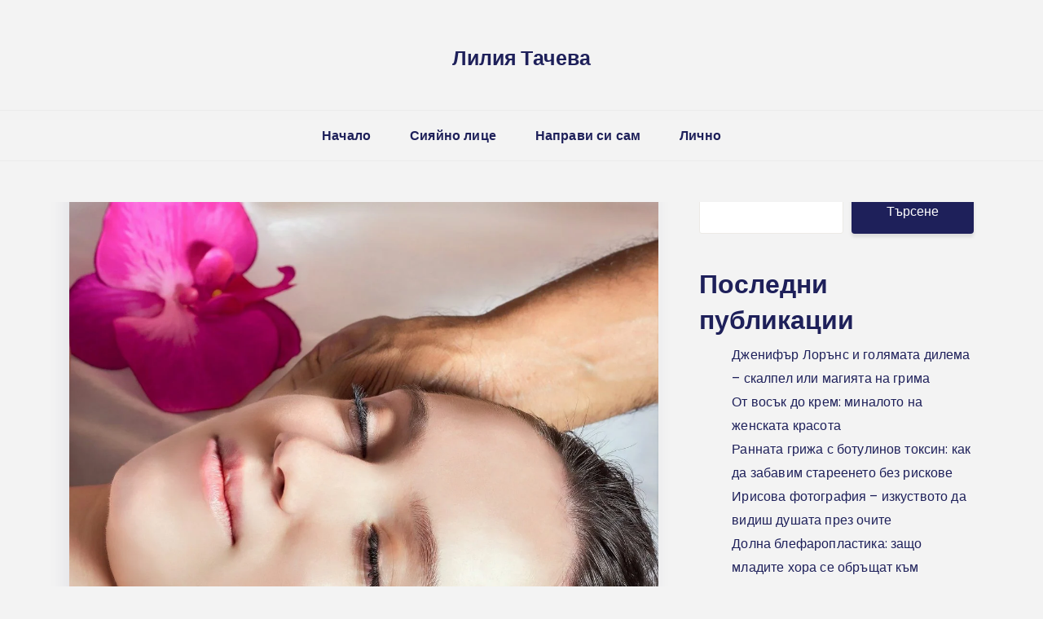

--- FILE ---
content_type: text/html; charset=UTF-8
request_url: https://moeto-lice.net/tag/%D0%B0%D0%BB%D1%82%D0%B5%D1%80%D0%BD%D0%B0%D1%82%D0%B8%D0%B2%D0%BD%D0%B0-%D0%BC%D0%B5%D0%B4%D0%B8%D1%86%D0%B8%D0%BD%D0%B0/
body_size: 8662
content:
<!DOCTYPE html>
<html dir="ltr" lang="bg-BG" prefix="og: https://ogp.me/ns#">
  <head>
    <meta charset="UTF-8" />
    <meta http-equiv="X-UA-Compatible" content="IE=edge">
    <meta name="viewport" content="width=device-width, initial-scale=1">
    <link rel="pingback" href="https://moeto-lice.net/xmlrpc.php">
    <title>алтернативна медицина • Лилия Тачева</title>
	<style>img:is([sizes="auto" i], [sizes^="auto," i]) { contain-intrinsic-size: 3000px 1500px }</style>
	
		<!-- All in One SEO Pro 4.8.3.2 - aioseo.com -->
	<meta name="robots" content="max-image-preview:large" />
	<link rel="canonical" href="https://moeto-lice.net/tag/%d0%b0%d0%bb%d1%82%d0%b5%d1%80%d0%bd%d0%b0%d1%82%d0%b8%d0%b2%d0%bd%d0%b0-%d0%bc%d0%b5%d0%b4%d0%b8%d1%86%d0%b8%d0%bd%d0%b0/" />
	<meta name="generator" content="All in One SEO Pro (AIOSEO) 4.8.3.2" />
		<meta property="og:locale" content="bg_BG" />
		<meta property="og:site_name" content="Лилия Тачева •" />
		<meta property="og:type" content="article" />
		<meta property="og:title" content="алтернативна медицина • Лилия Тачева" />
		<meta property="og:url" content="https://moeto-lice.net/tag/%d0%b0%d0%bb%d1%82%d0%b5%d1%80%d0%bd%d0%b0%d1%82%d0%b8%d0%b2%d0%bd%d0%b0-%d0%bc%d0%b5%d0%b4%d0%b8%d1%86%d0%b8%d0%bd%d0%b0/" />
		<meta name="twitter:card" content="summary_large_image" />
		<meta name="twitter:title" content="алтернативна медицина • Лилия Тачева" />
		<script type="application/ld+json" class="aioseo-schema">
			{"@context":"https:\/\/schema.org","@graph":[{"@type":"BreadcrumbList","@id":"https:\/\/moeto-lice.net\/tag\/%D0%B0%D0%BB%D1%82%D0%B5%D1%80%D0%BD%D0%B0%D1%82%D0%B8%D0%B2%D0%BD%D0%B0-%D0%BC%D0%B5%D0%B4%D0%B8%D1%86%D0%B8%D0%BD%D0%B0\/#breadcrumblist","itemListElement":[{"@type":"ListItem","@id":"https:\/\/moeto-lice.net#listItem","position":1,"name":"Home","item":"https:\/\/moeto-lice.net","nextItem":{"@type":"ListItem","@id":"https:\/\/moeto-lice.net\/tag\/%d0%b0%d0%bb%d1%82%d0%b5%d1%80%d0%bd%d0%b0%d1%82%d0%b8%d0%b2%d0%bd%d0%b0-%d0%bc%d0%b5%d0%b4%d0%b8%d1%86%d0%b8%d0%bd%d0%b0\/#listItem","name":"\u0430\u043b\u0442\u0435\u0440\u043d\u0430\u0442\u0438\u0432\u043d\u0430 \u043c\u0435\u0434\u0438\u0446\u0438\u043d\u0430"}},{"@type":"ListItem","@id":"https:\/\/moeto-lice.net\/tag\/%d0%b0%d0%bb%d1%82%d0%b5%d1%80%d0%bd%d0%b0%d1%82%d0%b8%d0%b2%d0%bd%d0%b0-%d0%bc%d0%b5%d0%b4%d0%b8%d1%86%d0%b8%d0%bd%d0%b0\/#listItem","position":2,"name":"\u0430\u043b\u0442\u0435\u0440\u043d\u0430\u0442\u0438\u0432\u043d\u0430 \u043c\u0435\u0434\u0438\u0446\u0438\u043d\u0430","previousItem":{"@type":"ListItem","@id":"https:\/\/moeto-lice.net#listItem","name":"Home"}}]},{"@type":"CollectionPage","@id":"https:\/\/moeto-lice.net\/tag\/%D0%B0%D0%BB%D1%82%D0%B5%D1%80%D0%BD%D0%B0%D1%82%D0%B8%D0%B2%D0%BD%D0%B0-%D0%BC%D0%B5%D0%B4%D0%B8%D1%86%D0%B8%D0%BD%D0%B0\/#collectionpage","url":"https:\/\/moeto-lice.net\/tag\/%D0%B0%D0%BB%D1%82%D0%B5%D1%80%D0%BD%D0%B0%D1%82%D0%B8%D0%B2%D0%BD%D0%B0-%D0%BC%D0%B5%D0%B4%D0%B8%D1%86%D0%B8%D0%BD%D0%B0\/","name":"\u0430\u043b\u0442\u0435\u0440\u043d\u0430\u0442\u0438\u0432\u043d\u0430 \u043c\u0435\u0434\u0438\u0446\u0438\u043d\u0430 \u2022 \u041b\u0438\u043b\u0438\u044f \u0422\u0430\u0447\u0435\u0432\u0430","inLanguage":"bg-BG","isPartOf":{"@id":"https:\/\/moeto-lice.net\/#website"},"breadcrumb":{"@id":"https:\/\/moeto-lice.net\/tag\/%D0%B0%D0%BB%D1%82%D0%B5%D1%80%D0%BD%D0%B0%D1%82%D0%B8%D0%B2%D0%BD%D0%B0-%D0%BC%D0%B5%D0%B4%D0%B8%D1%86%D0%B8%D0%BD%D0%B0\/#breadcrumblist"}},{"@type":"Person","@id":"https:\/\/moeto-lice.net\/#person","name":"\u0410\u0441\u0435\u043d \u0416\u0435\u043a\u043e\u0432"},{"@type":"WebSite","@id":"https:\/\/moeto-lice.net\/#website","url":"https:\/\/moeto-lice.net\/","name":"\u041b\u0438\u043b\u0438\u044f \u0422\u0430\u0447\u0435\u0432\u0430","inLanguage":"bg-BG","publisher":{"@id":"https:\/\/moeto-lice.net\/#person"}}]}
		</script>
		<!-- All in One SEO Pro -->

<link rel='dns-prefetch' href='//fonts.googleapis.com' />
<link rel='dns-prefetch' href='//use.fontawesome.com' />
<link rel="alternate" type="application/rss+xml" title="Лилия Тачева &raquo; Поток" href="https://moeto-lice.net/feed/" />
<link rel="alternate" type="application/rss+xml" title="Лилия Тачева &raquo; поток за коментари" href="https://moeto-lice.net/comments/feed/" />
<link rel="alternate" type="application/rss+xml" title="Лилия Тачева &raquo; поток за етикета алтернативна медицина " href="https://moeto-lice.net/tag/%d0%b0%d0%bb%d1%82%d0%b5%d1%80%d0%bd%d0%b0%d1%82%d0%b8%d0%b2%d0%bd%d0%b0-%d0%bc%d0%b5%d0%b4%d0%b8%d1%86%d0%b8%d0%bd%d0%b0/feed/" />
<script type="text/javascript">
/* <![CDATA[ */
window._wpemojiSettings = {"baseUrl":"https:\/\/s.w.org\/images\/core\/emoji\/16.0.1\/72x72\/","ext":".png","svgUrl":"https:\/\/s.w.org\/images\/core\/emoji\/16.0.1\/svg\/","svgExt":".svg","source":{"concatemoji":"https:\/\/moeto-lice.net\/wp-includes\/js\/wp-emoji-release.min.js?ver=6.8.3"}};
/*! This file is auto-generated */
!function(s,n){var o,i,e;function c(e){try{var t={supportTests:e,timestamp:(new Date).valueOf()};sessionStorage.setItem(o,JSON.stringify(t))}catch(e){}}function p(e,t,n){e.clearRect(0,0,e.canvas.width,e.canvas.height),e.fillText(t,0,0);var t=new Uint32Array(e.getImageData(0,0,e.canvas.width,e.canvas.height).data),a=(e.clearRect(0,0,e.canvas.width,e.canvas.height),e.fillText(n,0,0),new Uint32Array(e.getImageData(0,0,e.canvas.width,e.canvas.height).data));return t.every(function(e,t){return e===a[t]})}function u(e,t){e.clearRect(0,0,e.canvas.width,e.canvas.height),e.fillText(t,0,0);for(var n=e.getImageData(16,16,1,1),a=0;a<n.data.length;a++)if(0!==n.data[a])return!1;return!0}function f(e,t,n,a){switch(t){case"flag":return n(e,"\ud83c\udff3\ufe0f\u200d\u26a7\ufe0f","\ud83c\udff3\ufe0f\u200b\u26a7\ufe0f")?!1:!n(e,"\ud83c\udde8\ud83c\uddf6","\ud83c\udde8\u200b\ud83c\uddf6")&&!n(e,"\ud83c\udff4\udb40\udc67\udb40\udc62\udb40\udc65\udb40\udc6e\udb40\udc67\udb40\udc7f","\ud83c\udff4\u200b\udb40\udc67\u200b\udb40\udc62\u200b\udb40\udc65\u200b\udb40\udc6e\u200b\udb40\udc67\u200b\udb40\udc7f");case"emoji":return!a(e,"\ud83e\udedf")}return!1}function g(e,t,n,a){var r="undefined"!=typeof WorkerGlobalScope&&self instanceof WorkerGlobalScope?new OffscreenCanvas(300,150):s.createElement("canvas"),o=r.getContext("2d",{willReadFrequently:!0}),i=(o.textBaseline="top",o.font="600 32px Arial",{});return e.forEach(function(e){i[e]=t(o,e,n,a)}),i}function t(e){var t=s.createElement("script");t.src=e,t.defer=!0,s.head.appendChild(t)}"undefined"!=typeof Promise&&(o="wpEmojiSettingsSupports",i=["flag","emoji"],n.supports={everything:!0,everythingExceptFlag:!0},e=new Promise(function(e){s.addEventListener("DOMContentLoaded",e,{once:!0})}),new Promise(function(t){var n=function(){try{var e=JSON.parse(sessionStorage.getItem(o));if("object"==typeof e&&"number"==typeof e.timestamp&&(new Date).valueOf()<e.timestamp+604800&&"object"==typeof e.supportTests)return e.supportTests}catch(e){}return null}();if(!n){if("undefined"!=typeof Worker&&"undefined"!=typeof OffscreenCanvas&&"undefined"!=typeof URL&&URL.createObjectURL&&"undefined"!=typeof Blob)try{var e="postMessage("+g.toString()+"("+[JSON.stringify(i),f.toString(),p.toString(),u.toString()].join(",")+"));",a=new Blob([e],{type:"text/javascript"}),r=new Worker(URL.createObjectURL(a),{name:"wpTestEmojiSupports"});return void(r.onmessage=function(e){c(n=e.data),r.terminate(),t(n)})}catch(e){}c(n=g(i,f,p,u))}t(n)}).then(function(e){for(var t in e)n.supports[t]=e[t],n.supports.everything=n.supports.everything&&n.supports[t],"flag"!==t&&(n.supports.everythingExceptFlag=n.supports.everythingExceptFlag&&n.supports[t]);n.supports.everythingExceptFlag=n.supports.everythingExceptFlag&&!n.supports.flag,n.DOMReady=!1,n.readyCallback=function(){n.DOMReady=!0}}).then(function(){return e}).then(function(){var e;n.supports.everything||(n.readyCallback(),(e=n.source||{}).concatemoji?t(e.concatemoji):e.wpemoji&&e.twemoji&&(t(e.twemoji),t(e.wpemoji)))}))}((window,document),window._wpemojiSettings);
/* ]]> */
</script>
<style id='wp-emoji-styles-inline-css' type='text/css'>

	img.wp-smiley, img.emoji {
		display: inline !important;
		border: none !important;
		box-shadow: none !important;
		height: 1em !important;
		width: 1em !important;
		margin: 0 0.07em !important;
		vertical-align: -0.1em !important;
		background: none !important;
		padding: 0 !important;
	}
</style>
<link rel='stylesheet' id='wp-block-library-css' href='https://moeto-lice.net/wp-includes/css/dist/block-library/style.min.css?ver=6.8.3' type='text/css' media='all' />
<style id='classic-theme-styles-inline-css' type='text/css'>
/*! This file is auto-generated */
.wp-block-button__link{color:#fff;background-color:#32373c;border-radius:9999px;box-shadow:none;text-decoration:none;padding:calc(.667em + 2px) calc(1.333em + 2px);font-size:1.125em}.wp-block-file__button{background:#32373c;color:#fff;text-decoration:none}
</style>
<link rel='stylesheet' id='energetic-core-parts-frontend-css' href='https://moeto-lice.net/wp-content/plugins/energetic-core-parts/dist/blocks.style.build.css?ver=@@pkg.version' type='text/css' media='all' />
<style id='global-styles-inline-css' type='text/css'>
:root{--wp--preset--aspect-ratio--square: 1;--wp--preset--aspect-ratio--4-3: 4/3;--wp--preset--aspect-ratio--3-4: 3/4;--wp--preset--aspect-ratio--3-2: 3/2;--wp--preset--aspect-ratio--2-3: 2/3;--wp--preset--aspect-ratio--16-9: 16/9;--wp--preset--aspect-ratio--9-16: 9/16;--wp--preset--color--black: #000000;--wp--preset--color--cyan-bluish-gray: #abb8c3;--wp--preset--color--white: #fff;--wp--preset--color--pale-pink: #f78da7;--wp--preset--color--vivid-red: #cf2e2e;--wp--preset--color--luminous-vivid-orange: #ff6900;--wp--preset--color--luminous-vivid-amber: #fcb900;--wp--preset--color--light-green-cyan: #7bdcb5;--wp--preset--color--vivid-green-cyan: #00d084;--wp--preset--color--pale-cyan-blue: #8ed1fc;--wp--preset--color--vivid-cyan-blue: #0693e3;--wp--preset--color--vivid-purple: #9b51e0;--wp--preset--color--strong-blue: #1e205a;--wp--preset--color--light-blue: #3b42a2;--wp--preset--color--very-light-gray: #eee;--wp--preset--color--very-dark-gray: #444;--wp--preset--gradient--vivid-cyan-blue-to-vivid-purple: linear-gradient(135deg,rgba(6,147,227,1) 0%,rgb(155,81,224) 100%);--wp--preset--gradient--light-green-cyan-to-vivid-green-cyan: linear-gradient(135deg,rgb(122,220,180) 0%,rgb(0,208,130) 100%);--wp--preset--gradient--luminous-vivid-amber-to-luminous-vivid-orange: linear-gradient(135deg,rgba(252,185,0,1) 0%,rgba(255,105,0,1) 100%);--wp--preset--gradient--luminous-vivid-orange-to-vivid-red: linear-gradient(135deg,rgba(255,105,0,1) 0%,rgb(207,46,46) 100%);--wp--preset--gradient--very-light-gray-to-cyan-bluish-gray: linear-gradient(135deg,rgb(238,238,238) 0%,rgb(169,184,195) 100%);--wp--preset--gradient--cool-to-warm-spectrum: linear-gradient(135deg,rgb(74,234,220) 0%,rgb(151,120,209) 20%,rgb(207,42,186) 40%,rgb(238,44,130) 60%,rgb(251,105,98) 80%,rgb(254,248,76) 100%);--wp--preset--gradient--blush-light-purple: linear-gradient(135deg,rgb(255,206,236) 0%,rgb(152,150,240) 100%);--wp--preset--gradient--blush-bordeaux: linear-gradient(135deg,rgb(254,205,165) 0%,rgb(254,45,45) 50%,rgb(107,0,62) 100%);--wp--preset--gradient--luminous-dusk: linear-gradient(135deg,rgb(255,203,112) 0%,rgb(199,81,192) 50%,rgb(65,88,208) 100%);--wp--preset--gradient--pale-ocean: linear-gradient(135deg,rgb(255,245,203) 0%,rgb(182,227,212) 50%,rgb(51,167,181) 100%);--wp--preset--gradient--electric-grass: linear-gradient(135deg,rgb(202,248,128) 0%,rgb(113,206,126) 100%);--wp--preset--gradient--midnight: linear-gradient(135deg,rgb(2,3,129) 0%,rgb(40,116,252) 100%);--wp--preset--font-size--small: 13px;--wp--preset--font-size--medium: 20px;--wp--preset--font-size--large: 36px;--wp--preset--font-size--x-large: 42px;--wp--preset--spacing--20: 0.44rem;--wp--preset--spacing--30: 0.67rem;--wp--preset--spacing--40: 1rem;--wp--preset--spacing--50: 1.5rem;--wp--preset--spacing--60: 2.25rem;--wp--preset--spacing--70: 3.38rem;--wp--preset--spacing--80: 5.06rem;--wp--preset--shadow--natural: 6px 6px 9px rgba(0, 0, 0, 0.2);--wp--preset--shadow--deep: 12px 12px 50px rgba(0, 0, 0, 0.4);--wp--preset--shadow--sharp: 6px 6px 0px rgba(0, 0, 0, 0.2);--wp--preset--shadow--outlined: 6px 6px 0px -3px rgba(255, 255, 255, 1), 6px 6px rgba(0, 0, 0, 1);--wp--preset--shadow--crisp: 6px 6px 0px rgba(0, 0, 0, 1);}:where(.is-layout-flex){gap: 0.5em;}:where(.is-layout-grid){gap: 0.5em;}body .is-layout-flex{display: flex;}.is-layout-flex{flex-wrap: wrap;align-items: center;}.is-layout-flex > :is(*, div){margin: 0;}body .is-layout-grid{display: grid;}.is-layout-grid > :is(*, div){margin: 0;}:where(.wp-block-columns.is-layout-flex){gap: 2em;}:where(.wp-block-columns.is-layout-grid){gap: 2em;}:where(.wp-block-post-template.is-layout-flex){gap: 1.25em;}:where(.wp-block-post-template.is-layout-grid){gap: 1.25em;}.has-black-color{color: var(--wp--preset--color--black) !important;}.has-cyan-bluish-gray-color{color: var(--wp--preset--color--cyan-bluish-gray) !important;}.has-white-color{color: var(--wp--preset--color--white) !important;}.has-pale-pink-color{color: var(--wp--preset--color--pale-pink) !important;}.has-vivid-red-color{color: var(--wp--preset--color--vivid-red) !important;}.has-luminous-vivid-orange-color{color: var(--wp--preset--color--luminous-vivid-orange) !important;}.has-luminous-vivid-amber-color{color: var(--wp--preset--color--luminous-vivid-amber) !important;}.has-light-green-cyan-color{color: var(--wp--preset--color--light-green-cyan) !important;}.has-vivid-green-cyan-color{color: var(--wp--preset--color--vivid-green-cyan) !important;}.has-pale-cyan-blue-color{color: var(--wp--preset--color--pale-cyan-blue) !important;}.has-vivid-cyan-blue-color{color: var(--wp--preset--color--vivid-cyan-blue) !important;}.has-vivid-purple-color{color: var(--wp--preset--color--vivid-purple) !important;}.has-black-background-color{background-color: var(--wp--preset--color--black) !important;}.has-cyan-bluish-gray-background-color{background-color: var(--wp--preset--color--cyan-bluish-gray) !important;}.has-white-background-color{background-color: var(--wp--preset--color--white) !important;}.has-pale-pink-background-color{background-color: var(--wp--preset--color--pale-pink) !important;}.has-vivid-red-background-color{background-color: var(--wp--preset--color--vivid-red) !important;}.has-luminous-vivid-orange-background-color{background-color: var(--wp--preset--color--luminous-vivid-orange) !important;}.has-luminous-vivid-amber-background-color{background-color: var(--wp--preset--color--luminous-vivid-amber) !important;}.has-light-green-cyan-background-color{background-color: var(--wp--preset--color--light-green-cyan) !important;}.has-vivid-green-cyan-background-color{background-color: var(--wp--preset--color--vivid-green-cyan) !important;}.has-pale-cyan-blue-background-color{background-color: var(--wp--preset--color--pale-cyan-blue) !important;}.has-vivid-cyan-blue-background-color{background-color: var(--wp--preset--color--vivid-cyan-blue) !important;}.has-vivid-purple-background-color{background-color: var(--wp--preset--color--vivid-purple) !important;}.has-black-border-color{border-color: var(--wp--preset--color--black) !important;}.has-cyan-bluish-gray-border-color{border-color: var(--wp--preset--color--cyan-bluish-gray) !important;}.has-white-border-color{border-color: var(--wp--preset--color--white) !important;}.has-pale-pink-border-color{border-color: var(--wp--preset--color--pale-pink) !important;}.has-vivid-red-border-color{border-color: var(--wp--preset--color--vivid-red) !important;}.has-luminous-vivid-orange-border-color{border-color: var(--wp--preset--color--luminous-vivid-orange) !important;}.has-luminous-vivid-amber-border-color{border-color: var(--wp--preset--color--luminous-vivid-amber) !important;}.has-light-green-cyan-border-color{border-color: var(--wp--preset--color--light-green-cyan) !important;}.has-vivid-green-cyan-border-color{border-color: var(--wp--preset--color--vivid-green-cyan) !important;}.has-pale-cyan-blue-border-color{border-color: var(--wp--preset--color--pale-cyan-blue) !important;}.has-vivid-cyan-blue-border-color{border-color: var(--wp--preset--color--vivid-cyan-blue) !important;}.has-vivid-purple-border-color{border-color: var(--wp--preset--color--vivid-purple) !important;}.has-vivid-cyan-blue-to-vivid-purple-gradient-background{background: var(--wp--preset--gradient--vivid-cyan-blue-to-vivid-purple) !important;}.has-light-green-cyan-to-vivid-green-cyan-gradient-background{background: var(--wp--preset--gradient--light-green-cyan-to-vivid-green-cyan) !important;}.has-luminous-vivid-amber-to-luminous-vivid-orange-gradient-background{background: var(--wp--preset--gradient--luminous-vivid-amber-to-luminous-vivid-orange) !important;}.has-luminous-vivid-orange-to-vivid-red-gradient-background{background: var(--wp--preset--gradient--luminous-vivid-orange-to-vivid-red) !important;}.has-very-light-gray-to-cyan-bluish-gray-gradient-background{background: var(--wp--preset--gradient--very-light-gray-to-cyan-bluish-gray) !important;}.has-cool-to-warm-spectrum-gradient-background{background: var(--wp--preset--gradient--cool-to-warm-spectrum) !important;}.has-blush-light-purple-gradient-background{background: var(--wp--preset--gradient--blush-light-purple) !important;}.has-blush-bordeaux-gradient-background{background: var(--wp--preset--gradient--blush-bordeaux) !important;}.has-luminous-dusk-gradient-background{background: var(--wp--preset--gradient--luminous-dusk) !important;}.has-pale-ocean-gradient-background{background: var(--wp--preset--gradient--pale-ocean) !important;}.has-electric-grass-gradient-background{background: var(--wp--preset--gradient--electric-grass) !important;}.has-midnight-gradient-background{background: var(--wp--preset--gradient--midnight) !important;}.has-small-font-size{font-size: var(--wp--preset--font-size--small) !important;}.has-medium-font-size{font-size: var(--wp--preset--font-size--medium) !important;}.has-large-font-size{font-size: var(--wp--preset--font-size--large) !important;}.has-x-large-font-size{font-size: var(--wp--preset--font-size--x-large) !important;}
:where(.wp-block-post-template.is-layout-flex){gap: 1.25em;}:where(.wp-block-post-template.is-layout-grid){gap: 1.25em;}
:where(.wp-block-columns.is-layout-flex){gap: 2em;}:where(.wp-block-columns.is-layout-grid){gap: 2em;}
:root :where(.wp-block-pullquote){font-size: 1.5em;line-height: 1.6;}
</style>
<style id='akismet-widget-style-inline-css' type='text/css'>

			.a-stats {
				--akismet-color-mid-green: #357b49;
				--akismet-color-white: #fff;
				--akismet-color-light-grey: #f6f7f7;

				max-width: 350px;
				width: auto;
			}

			.a-stats * {
				all: unset;
				box-sizing: border-box;
			}

			.a-stats strong {
				font-weight: 600;
			}

			.a-stats a.a-stats__link,
			.a-stats a.a-stats__link:visited,
			.a-stats a.a-stats__link:active {
				background: var(--akismet-color-mid-green);
				border: none;
				box-shadow: none;
				border-radius: 8px;
				color: var(--akismet-color-white);
				cursor: pointer;
				display: block;
				font-family: -apple-system, BlinkMacSystemFont, 'Segoe UI', 'Roboto', 'Oxygen-Sans', 'Ubuntu', 'Cantarell', 'Helvetica Neue', sans-serif;
				font-weight: 500;
				padding: 12px;
				text-align: center;
				text-decoration: none;
				transition: all 0.2s ease;
			}

			/* Extra specificity to deal with TwentyTwentyOne focus style */
			.widget .a-stats a.a-stats__link:focus {
				background: var(--akismet-color-mid-green);
				color: var(--akismet-color-white);
				text-decoration: none;
			}

			.a-stats a.a-stats__link:hover {
				filter: brightness(110%);
				box-shadow: 0 4px 12px rgba(0, 0, 0, 0.06), 0 0 2px rgba(0, 0, 0, 0.16);
			}

			.a-stats .count {
				color: var(--akismet-color-white);
				display: block;
				font-size: 1.5em;
				line-height: 1.4;
				padding: 0 13px;
				white-space: nowrap;
			}
		
</style>
<link rel='stylesheet' id='etsada-etcodes-google-fonts-css' href='//fonts.googleapis.com/css?family=Poppins%3A500%2C600%2C700%7CPoppins%3A400%2C400i%2C500%7CPoppins%3A400%2C400i%2C500%2C600%2C700&#038;subset=latin%2Clatin-ext&#038;ver=1.1.4' type='text/css' media='all' />
<link rel='stylesheet' id='bootstrap-css' href='https://moeto-lice.net/wp-content/themes/sada/assets/css/bootstrap.min.css?ver=1.1.4' type='text/css' media='all' />
<link rel='stylesheet' id='font-awesome-css' href='https://use.fontawesome.com/releases/v5.3.1/css/all.css?ver=1.1.4' type='text/css' media='all' />
<link rel='stylesheet' id='spacing-and-height-css' href='https://moeto-lice.net/wp-content/themes/sada/assets/css/plugins/spacing-and-height.css?ver=1.1.4' type='text/css' media='all' />
<link rel='stylesheet' id='magnific-popup-css' href='https://moeto-lice.net/wp-content/themes/sada/assets/css/plugins/magnific-popup.css?ver=1.1.4' type='text/css' media='all' />
<link rel='stylesheet' id='etsada-etcodes-theme-modules-css' href='https://moeto-lice.net/wp-content/themes/sada/assets/css/theme-modules.css?ver=1.1.4' type='text/css' media='all' />
<link rel='stylesheet' id='etsada-etcodes-theme-blocks-css-css' href='https://moeto-lice.net/wp-content/themes/sada/assets/css/theme-blocks.css?ver=1.1.4' type='text/css' media='all' />
<link rel='stylesheet' id='etsada-etcodes-theme-wp-core-css' href='https://moeto-lice.net/wp-content/themes/sada/assets/css/theme-wp-core.css?ver=1.1.4' type='text/css' media='all' />
<script type="text/javascript" src="https://moeto-lice.net/wp-includes/js/jquery/jquery.min.js?ver=3.7.1" id="jquery-core-js"></script>
<script type="text/javascript" src="https://moeto-lice.net/wp-includes/js/jquery/jquery-migrate.min.js?ver=3.4.1" id="jquery-migrate-js"></script>
<link rel="https://api.w.org/" href="https://moeto-lice.net/wp-json/" /><link rel="alternate" title="JSON" type="application/json" href="https://moeto-lice.net/wp-json/wp/v2/tags/37" /><link rel="EditURI" type="application/rsd+xml" title="RSD" href="https://moeto-lice.net/xmlrpc.php?rsd" />
<meta name="generator" content="WordPress 6.8.3" />
 
  </head>
  <body class="archive tag tag-37 wp-theme-sada ">

    
      <!--  Header -->
                  <div class="top_header">
                <div class="container">
                    <div class="row align-items-center">
                        <div class="col-sm-6 text-center text-md-left">
                            <div class="py-15px">
                                                            </div>
                        </div>
                        <div class="col-sm-6 text-center text-md-right">
                            <div class="d-flex justify-content-center justify-content-md-end">
                                <div class="navbar-modules d-none d-lg-flex align-items-center">
                                            
                                                                         
                                </div>
                            </div>
                        </div>
                    </div>
                </div>
            </div>
                    <nav class="navbar navbar-expand-lg logo-align-left header-three nav-align-center  fixed-top">
            <div class="container-fluid">
                    <a href="https://moeto-lice.net/" rel="home" class="navbar-brand brand-scheme-dark">
                    <strong class="site-title">Лилия Тачева</strong>
            </a>
                    <button class="navbar-toggler navbar-toggler-right hamburger-menu-btn ml-auto" type="button" data-toggle="collapse" data-target="#etcodesnavbarDropdown" aria-controls="etcodesnavbarDropdown" aria-expanded="false" aria-label="Toggle navigation"><span>menu</span></button>
                <div id="etcodesnavbarDropdown" class="collapse navbar-collapse"><ul id="menu-main-menu" class="navbar-nav"><li id="menu-item-581" class="nav-item menu-item menu-item-type-custom menu-item-object-custom menu-item-581"><a title="Начало" href="/" class="nav-link">Начало</a></li>
<li id="menu-item-677" class="nav-item menu-item menu-item-type-taxonomy menu-item-object-category menu-item-677"><a title="Сияйно лице" href="https://moeto-lice.net/category/siyaino-lice/" class="nav-link">Сияйно лице</a></li>
<li id="menu-item-678" class="nav-item menu-item menu-item-type-taxonomy menu-item-object-category menu-item-678"><a title="Направи си сам" href="https://moeto-lice.net/category/napravi-si-sam/" class="nav-link">Направи си сам</a></li>
<li id="menu-item-679" class="nav-item menu-item menu-item-type-taxonomy menu-item-object-category menu-item-679"><a title="Лично" href="https://moeto-lice.net/category/%d0%bb%d0%b8%d1%87%d0%bd%d0%be/" class="nav-link">Лично</a></li>
</ul></div>            </div>
        </nav>

              <!-- End Header -->
       

<div class="page_main_title">
  <div class="container">
    <div class="row">
      <div class="col-lg-12">
        <h4 class="entry-title">Етикет: <span>алтернативна медицина</span></h4>      </div>
    </div>
  </div>
</div>

<div id="primary" class="content-area  mb-60px">
  <main id="main" class="site-main">
    
  <div class="container ">
    <div class="row large-gutters">
                <div class="col-lg-8">
      
          <div id="infinite-scroll-entries" class="row blog-post card-post-style">
                            <div class="col-lg-12">
                  <article id="post-482" class="clearfix post-482 post type-post status-publish format-standard has-post-thumbnail hentry category-napravi-si-sam tag-37 tag-43 tag-zdrave tag-235 tag-616">
                          <div class="entry-media">
        <a href="https://moeto-lice.net/kak-tqloto-se-otrazqva-v-uhoto/" title="Как тялото се отразява в ухото?">
          <img width="1228" height="1600" src="https://moeto-lice.net/wp-content/uploads/sites/38/2022/11/woman-g6610ec022_1920-scaled-1.jpg" class="attachment- size- wp-post-image" alt="" decoding="async" fetchpriority="high" srcset="https://moeto-lice.net/wp-content/uploads/sites/38/2022/11/woman-g6610ec022_1920-scaled-1.jpg 1228w, https://moeto-lice.net/wp-content/uploads/sites/38/2022/11/woman-g6610ec022_1920-scaled-1-230x300.jpg 230w, https://moeto-lice.net/wp-content/uploads/sites/38/2022/11/woman-g6610ec022_1920-scaled-1-786x1024.jpg 786w, https://moeto-lice.net/wp-content/uploads/sites/38/2022/11/woman-g6610ec022_1920-scaled-1-768x1001.jpg 768w, https://moeto-lice.net/wp-content/uploads/sites/38/2022/11/woman-g6610ec022_1920-scaled-1-1179x1536.jpg 1179w" sizes="(max-width: 1228px) 100vw, 1228px" />        </a>
      </div>
    <div class="entry-content-wrapper">
        <div class="entry-meta-top">
                            <span class="post_meta_author">By <a href="https://moeto-lice.net/author/faceofmine73/" title="Публикации от FaceOfMine73" rel="author">FaceOfMine73</a></span>
                                      <span class="entry-meta-data">15.02.2022</span>
                                        <span class="entry-meta-category"><a href="https://moeto-lice.net/category/napravi-si-sam/" rel="category tag">Направи си сам</a> </span>
                                        <span class="post_meta_comments">0 Comments</span>
                    </div>
                    <h3 class="entry-title"><a  href="https://moeto-lice.net/kak-tqloto-se-otrazqva-v-uhoto/">Как тялото се отразява в ухото?</a></h3>
        Аурикулотерапията е една от алтернативните терапии, които идват от традиционната китайска медицина и която може да осигури многобройни ползи за здравето и благосъстоянието. Тази...</div>                  </article>
                </div>
                        </div>
            

              </div>
          <div class="col-lg-4">
            <div id="block-2" class="widget widget_block widget_search"><form role="search" method="get" action="https://moeto-lice.net/" class="wp-block-search__button-outside wp-block-search__text-button wp-block-search"    ><label class="wp-block-search__label" for="wp-block-search__input-1" >Търсене</label><div class="wp-block-search__inside-wrapper " ><input class="wp-block-search__input" id="wp-block-search__input-1" placeholder="" value="" type="search" name="s" required /><button aria-label="Търсене" class="wp-block-search__button wp-element-button" type="submit" >Търсене</button></div></form></div><div id="block-3" class="widget widget_block"><div class="wp-block-group"><div class="wp-block-group__inner-container is-layout-flow wp-block-group-is-layout-flow"><h2 class="wp-block-heading">Последни публикации</h2><ul class="wp-block-latest-posts__list wp-block-latest-posts"><li><a class="wp-block-latest-posts__post-title" href="https://moeto-lice.net/jenifer-lorans-i-golqmata-dilema-skalpel-ili-magiqta-na-grima/">Дженифър Лорънс и голямата дилема – скалпел или магията на грима</a></li>
<li><a class="wp-block-latest-posts__post-title" href="https://moeto-lice.net/ot-vosak-do-krem-minaloto-na-jenskata-krasota/">От восък до крем: миналото на женската красота</a></li>
<li><a class="wp-block-latest-posts__post-title" href="https://moeto-lice.net/rannata-grija-s-botulinov-toksin/">Ранната грижа с ботулинов токсин: как да забавим стареенето без рискове</a></li>
<li><a class="wp-block-latest-posts__post-title" href="https://moeto-lice.net/irisova-fotografiq/">Ирисова фотография – изкуството да видиш душата през очите</a></li>
<li><a class="wp-block-latest-posts__post-title" href="https://moeto-lice.net/dolna-blefaroplastika/">Долна блефаропластика: защо младите хора се обръщат към хирургията за премахване на подпухналите очи</a></li>
</ul></div></div></div><div id="block-4" class="widget widget_block"><div class="wp-block-group"><div class="wp-block-group__inner-container is-layout-flow wp-block-group-is-layout-flow"><h2 class="wp-block-heading">Последни коментари</h2><div class="no-comments wp-block-latest-comments">Няма коментари за показване.</div></div></div></div>          </div>
      
    </div>
  </div>

  </main>
</div>

  <footer class="web-footer footer">
  	        <div class="footer-widgets footer-top-border pt-50px pb-50px mt-60px">
	            <div class="container">
	                <div class="row">
	                    <div class="col-md-6">
	                        &copy; 2026 Лилия Тачева	                    </div>
                        <div class="col-md-6">
                                                    </div>
	                </div>
	            </div>
	        </div>
	          </footer>

<script type="speculationrules">
{"prefetch":[{"source":"document","where":{"and":[{"href_matches":"\/*"},{"not":{"href_matches":["\/wp-*.php","\/wp-admin\/*","\/wp-content\/uploads\/sites\/38\/*","\/wp-content\/*","\/wp-content\/plugins\/*","\/wp-content\/themes\/sada\/*","\/*\\?(.+)"]}},{"not":{"selector_matches":"a[rel~=\"nofollow\"]"}},{"not":{"selector_matches":".no-prefetch, .no-prefetch a"}}]},"eagerness":"conservative"}]}
</script>
<script type="text/javascript" src="https://moeto-lice.net/wp-content/plugins/energetic-core-parts/dist/frontend.blocks.build.js?ver=@@pkg.version" id="energetic-core-parts-frontend-js"></script>
<script type="text/javascript" src="https://moeto-lice.net/wp-content/themes/sada/assets/js/plugins/bootstrap.bundle.min.js?ver=1.1.4" id="bootstrap-bundle-min-js"></script>
<script type="text/javascript" src="https://moeto-lice.net/wp-content/themes/sada/assets/js/plugins/isotope.pkgd.min.js?ver=1.1.4" id="isotope-js"></script>
<script type="text/javascript" src="https://moeto-lice.net/wp-includes/js/imagesloaded.min.js?ver=5.0.0" id="imagesloaded-js"></script>
<script type="text/javascript" src="https://moeto-lice.net/wp-content/themes/sada/assets/js/plugins/jquery.magnific-popup.min.js?ver=1.1.4" id="jquery-magnific-popup-js"></script>
<script type="text/javascript" src="https://moeto-lice.net/wp-content/themes/sada/assets/js/plugins/onepage.min.js?ver=1.1.4" id="one-page-scroll-js"></script>
<script type="text/javascript" src="https://moeto-lice.net/wp-content/themes/sada/assets/js/main.js?ver=1.1.4" id="etsada-etcodes-main-js"></script>
<script defer src="https://static.cloudflareinsights.com/beacon.min.js/vcd15cbe7772f49c399c6a5babf22c1241717689176015" integrity="sha512-ZpsOmlRQV6y907TI0dKBHq9Md29nnaEIPlkf84rnaERnq6zvWvPUqr2ft8M1aS28oN72PdrCzSjY4U6VaAw1EQ==" data-cf-beacon='{"version":"2024.11.0","token":"bab66325ed7f4e26bb5f6498406d64f8","r":1,"server_timing":{"name":{"cfCacheStatus":true,"cfEdge":true,"cfExtPri":true,"cfL4":true,"cfOrigin":true,"cfSpeedBrain":true},"location_startswith":null}}' crossorigin="anonymous"></script>
</body>
</html>